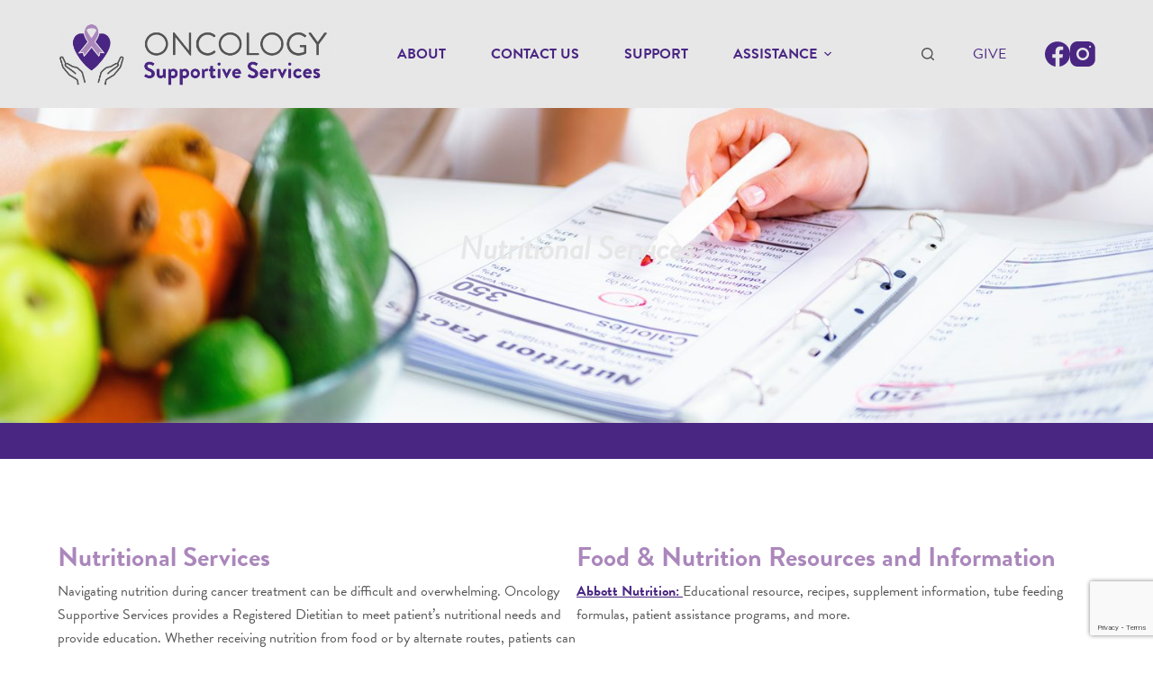

--- FILE ---
content_type: text/html; charset=utf-8
request_url: https://www.google.com/recaptcha/api2/anchor?ar=1&k=6Le2FRoiAAAAAJJ3uMYCMXn2H48NW_x5SfqH5TYS&co=aHR0cHM6Ly9vc3Nud2EuY29tOjQ0Mw..&hl=en&v=PoyoqOPhxBO7pBk68S4YbpHZ&theme=light&size=invisible&badge=bottomright&anchor-ms=20000&execute-ms=30000&cb=u0cvyr1qfdoq
body_size: 48716
content:
<!DOCTYPE HTML><html dir="ltr" lang="en"><head><meta http-equiv="Content-Type" content="text/html; charset=UTF-8">
<meta http-equiv="X-UA-Compatible" content="IE=edge">
<title>reCAPTCHA</title>
<style type="text/css">
/* cyrillic-ext */
@font-face {
  font-family: 'Roboto';
  font-style: normal;
  font-weight: 400;
  font-stretch: 100%;
  src: url(//fonts.gstatic.com/s/roboto/v48/KFO7CnqEu92Fr1ME7kSn66aGLdTylUAMa3GUBHMdazTgWw.woff2) format('woff2');
  unicode-range: U+0460-052F, U+1C80-1C8A, U+20B4, U+2DE0-2DFF, U+A640-A69F, U+FE2E-FE2F;
}
/* cyrillic */
@font-face {
  font-family: 'Roboto';
  font-style: normal;
  font-weight: 400;
  font-stretch: 100%;
  src: url(//fonts.gstatic.com/s/roboto/v48/KFO7CnqEu92Fr1ME7kSn66aGLdTylUAMa3iUBHMdazTgWw.woff2) format('woff2');
  unicode-range: U+0301, U+0400-045F, U+0490-0491, U+04B0-04B1, U+2116;
}
/* greek-ext */
@font-face {
  font-family: 'Roboto';
  font-style: normal;
  font-weight: 400;
  font-stretch: 100%;
  src: url(//fonts.gstatic.com/s/roboto/v48/KFO7CnqEu92Fr1ME7kSn66aGLdTylUAMa3CUBHMdazTgWw.woff2) format('woff2');
  unicode-range: U+1F00-1FFF;
}
/* greek */
@font-face {
  font-family: 'Roboto';
  font-style: normal;
  font-weight: 400;
  font-stretch: 100%;
  src: url(//fonts.gstatic.com/s/roboto/v48/KFO7CnqEu92Fr1ME7kSn66aGLdTylUAMa3-UBHMdazTgWw.woff2) format('woff2');
  unicode-range: U+0370-0377, U+037A-037F, U+0384-038A, U+038C, U+038E-03A1, U+03A3-03FF;
}
/* math */
@font-face {
  font-family: 'Roboto';
  font-style: normal;
  font-weight: 400;
  font-stretch: 100%;
  src: url(//fonts.gstatic.com/s/roboto/v48/KFO7CnqEu92Fr1ME7kSn66aGLdTylUAMawCUBHMdazTgWw.woff2) format('woff2');
  unicode-range: U+0302-0303, U+0305, U+0307-0308, U+0310, U+0312, U+0315, U+031A, U+0326-0327, U+032C, U+032F-0330, U+0332-0333, U+0338, U+033A, U+0346, U+034D, U+0391-03A1, U+03A3-03A9, U+03B1-03C9, U+03D1, U+03D5-03D6, U+03F0-03F1, U+03F4-03F5, U+2016-2017, U+2034-2038, U+203C, U+2040, U+2043, U+2047, U+2050, U+2057, U+205F, U+2070-2071, U+2074-208E, U+2090-209C, U+20D0-20DC, U+20E1, U+20E5-20EF, U+2100-2112, U+2114-2115, U+2117-2121, U+2123-214F, U+2190, U+2192, U+2194-21AE, U+21B0-21E5, U+21F1-21F2, U+21F4-2211, U+2213-2214, U+2216-22FF, U+2308-230B, U+2310, U+2319, U+231C-2321, U+2336-237A, U+237C, U+2395, U+239B-23B7, U+23D0, U+23DC-23E1, U+2474-2475, U+25AF, U+25B3, U+25B7, U+25BD, U+25C1, U+25CA, U+25CC, U+25FB, U+266D-266F, U+27C0-27FF, U+2900-2AFF, U+2B0E-2B11, U+2B30-2B4C, U+2BFE, U+3030, U+FF5B, U+FF5D, U+1D400-1D7FF, U+1EE00-1EEFF;
}
/* symbols */
@font-face {
  font-family: 'Roboto';
  font-style: normal;
  font-weight: 400;
  font-stretch: 100%;
  src: url(//fonts.gstatic.com/s/roboto/v48/KFO7CnqEu92Fr1ME7kSn66aGLdTylUAMaxKUBHMdazTgWw.woff2) format('woff2');
  unicode-range: U+0001-000C, U+000E-001F, U+007F-009F, U+20DD-20E0, U+20E2-20E4, U+2150-218F, U+2190, U+2192, U+2194-2199, U+21AF, U+21E6-21F0, U+21F3, U+2218-2219, U+2299, U+22C4-22C6, U+2300-243F, U+2440-244A, U+2460-24FF, U+25A0-27BF, U+2800-28FF, U+2921-2922, U+2981, U+29BF, U+29EB, U+2B00-2BFF, U+4DC0-4DFF, U+FFF9-FFFB, U+10140-1018E, U+10190-1019C, U+101A0, U+101D0-101FD, U+102E0-102FB, U+10E60-10E7E, U+1D2C0-1D2D3, U+1D2E0-1D37F, U+1F000-1F0FF, U+1F100-1F1AD, U+1F1E6-1F1FF, U+1F30D-1F30F, U+1F315, U+1F31C, U+1F31E, U+1F320-1F32C, U+1F336, U+1F378, U+1F37D, U+1F382, U+1F393-1F39F, U+1F3A7-1F3A8, U+1F3AC-1F3AF, U+1F3C2, U+1F3C4-1F3C6, U+1F3CA-1F3CE, U+1F3D4-1F3E0, U+1F3ED, U+1F3F1-1F3F3, U+1F3F5-1F3F7, U+1F408, U+1F415, U+1F41F, U+1F426, U+1F43F, U+1F441-1F442, U+1F444, U+1F446-1F449, U+1F44C-1F44E, U+1F453, U+1F46A, U+1F47D, U+1F4A3, U+1F4B0, U+1F4B3, U+1F4B9, U+1F4BB, U+1F4BF, U+1F4C8-1F4CB, U+1F4D6, U+1F4DA, U+1F4DF, U+1F4E3-1F4E6, U+1F4EA-1F4ED, U+1F4F7, U+1F4F9-1F4FB, U+1F4FD-1F4FE, U+1F503, U+1F507-1F50B, U+1F50D, U+1F512-1F513, U+1F53E-1F54A, U+1F54F-1F5FA, U+1F610, U+1F650-1F67F, U+1F687, U+1F68D, U+1F691, U+1F694, U+1F698, U+1F6AD, U+1F6B2, U+1F6B9-1F6BA, U+1F6BC, U+1F6C6-1F6CF, U+1F6D3-1F6D7, U+1F6E0-1F6EA, U+1F6F0-1F6F3, U+1F6F7-1F6FC, U+1F700-1F7FF, U+1F800-1F80B, U+1F810-1F847, U+1F850-1F859, U+1F860-1F887, U+1F890-1F8AD, U+1F8B0-1F8BB, U+1F8C0-1F8C1, U+1F900-1F90B, U+1F93B, U+1F946, U+1F984, U+1F996, U+1F9E9, U+1FA00-1FA6F, U+1FA70-1FA7C, U+1FA80-1FA89, U+1FA8F-1FAC6, U+1FACE-1FADC, U+1FADF-1FAE9, U+1FAF0-1FAF8, U+1FB00-1FBFF;
}
/* vietnamese */
@font-face {
  font-family: 'Roboto';
  font-style: normal;
  font-weight: 400;
  font-stretch: 100%;
  src: url(//fonts.gstatic.com/s/roboto/v48/KFO7CnqEu92Fr1ME7kSn66aGLdTylUAMa3OUBHMdazTgWw.woff2) format('woff2');
  unicode-range: U+0102-0103, U+0110-0111, U+0128-0129, U+0168-0169, U+01A0-01A1, U+01AF-01B0, U+0300-0301, U+0303-0304, U+0308-0309, U+0323, U+0329, U+1EA0-1EF9, U+20AB;
}
/* latin-ext */
@font-face {
  font-family: 'Roboto';
  font-style: normal;
  font-weight: 400;
  font-stretch: 100%;
  src: url(//fonts.gstatic.com/s/roboto/v48/KFO7CnqEu92Fr1ME7kSn66aGLdTylUAMa3KUBHMdazTgWw.woff2) format('woff2');
  unicode-range: U+0100-02BA, U+02BD-02C5, U+02C7-02CC, U+02CE-02D7, U+02DD-02FF, U+0304, U+0308, U+0329, U+1D00-1DBF, U+1E00-1E9F, U+1EF2-1EFF, U+2020, U+20A0-20AB, U+20AD-20C0, U+2113, U+2C60-2C7F, U+A720-A7FF;
}
/* latin */
@font-face {
  font-family: 'Roboto';
  font-style: normal;
  font-weight: 400;
  font-stretch: 100%;
  src: url(//fonts.gstatic.com/s/roboto/v48/KFO7CnqEu92Fr1ME7kSn66aGLdTylUAMa3yUBHMdazQ.woff2) format('woff2');
  unicode-range: U+0000-00FF, U+0131, U+0152-0153, U+02BB-02BC, U+02C6, U+02DA, U+02DC, U+0304, U+0308, U+0329, U+2000-206F, U+20AC, U+2122, U+2191, U+2193, U+2212, U+2215, U+FEFF, U+FFFD;
}
/* cyrillic-ext */
@font-face {
  font-family: 'Roboto';
  font-style: normal;
  font-weight: 500;
  font-stretch: 100%;
  src: url(//fonts.gstatic.com/s/roboto/v48/KFO7CnqEu92Fr1ME7kSn66aGLdTylUAMa3GUBHMdazTgWw.woff2) format('woff2');
  unicode-range: U+0460-052F, U+1C80-1C8A, U+20B4, U+2DE0-2DFF, U+A640-A69F, U+FE2E-FE2F;
}
/* cyrillic */
@font-face {
  font-family: 'Roboto';
  font-style: normal;
  font-weight: 500;
  font-stretch: 100%;
  src: url(//fonts.gstatic.com/s/roboto/v48/KFO7CnqEu92Fr1ME7kSn66aGLdTylUAMa3iUBHMdazTgWw.woff2) format('woff2');
  unicode-range: U+0301, U+0400-045F, U+0490-0491, U+04B0-04B1, U+2116;
}
/* greek-ext */
@font-face {
  font-family: 'Roboto';
  font-style: normal;
  font-weight: 500;
  font-stretch: 100%;
  src: url(//fonts.gstatic.com/s/roboto/v48/KFO7CnqEu92Fr1ME7kSn66aGLdTylUAMa3CUBHMdazTgWw.woff2) format('woff2');
  unicode-range: U+1F00-1FFF;
}
/* greek */
@font-face {
  font-family: 'Roboto';
  font-style: normal;
  font-weight: 500;
  font-stretch: 100%;
  src: url(//fonts.gstatic.com/s/roboto/v48/KFO7CnqEu92Fr1ME7kSn66aGLdTylUAMa3-UBHMdazTgWw.woff2) format('woff2');
  unicode-range: U+0370-0377, U+037A-037F, U+0384-038A, U+038C, U+038E-03A1, U+03A3-03FF;
}
/* math */
@font-face {
  font-family: 'Roboto';
  font-style: normal;
  font-weight: 500;
  font-stretch: 100%;
  src: url(//fonts.gstatic.com/s/roboto/v48/KFO7CnqEu92Fr1ME7kSn66aGLdTylUAMawCUBHMdazTgWw.woff2) format('woff2');
  unicode-range: U+0302-0303, U+0305, U+0307-0308, U+0310, U+0312, U+0315, U+031A, U+0326-0327, U+032C, U+032F-0330, U+0332-0333, U+0338, U+033A, U+0346, U+034D, U+0391-03A1, U+03A3-03A9, U+03B1-03C9, U+03D1, U+03D5-03D6, U+03F0-03F1, U+03F4-03F5, U+2016-2017, U+2034-2038, U+203C, U+2040, U+2043, U+2047, U+2050, U+2057, U+205F, U+2070-2071, U+2074-208E, U+2090-209C, U+20D0-20DC, U+20E1, U+20E5-20EF, U+2100-2112, U+2114-2115, U+2117-2121, U+2123-214F, U+2190, U+2192, U+2194-21AE, U+21B0-21E5, U+21F1-21F2, U+21F4-2211, U+2213-2214, U+2216-22FF, U+2308-230B, U+2310, U+2319, U+231C-2321, U+2336-237A, U+237C, U+2395, U+239B-23B7, U+23D0, U+23DC-23E1, U+2474-2475, U+25AF, U+25B3, U+25B7, U+25BD, U+25C1, U+25CA, U+25CC, U+25FB, U+266D-266F, U+27C0-27FF, U+2900-2AFF, U+2B0E-2B11, U+2B30-2B4C, U+2BFE, U+3030, U+FF5B, U+FF5D, U+1D400-1D7FF, U+1EE00-1EEFF;
}
/* symbols */
@font-face {
  font-family: 'Roboto';
  font-style: normal;
  font-weight: 500;
  font-stretch: 100%;
  src: url(//fonts.gstatic.com/s/roboto/v48/KFO7CnqEu92Fr1ME7kSn66aGLdTylUAMaxKUBHMdazTgWw.woff2) format('woff2');
  unicode-range: U+0001-000C, U+000E-001F, U+007F-009F, U+20DD-20E0, U+20E2-20E4, U+2150-218F, U+2190, U+2192, U+2194-2199, U+21AF, U+21E6-21F0, U+21F3, U+2218-2219, U+2299, U+22C4-22C6, U+2300-243F, U+2440-244A, U+2460-24FF, U+25A0-27BF, U+2800-28FF, U+2921-2922, U+2981, U+29BF, U+29EB, U+2B00-2BFF, U+4DC0-4DFF, U+FFF9-FFFB, U+10140-1018E, U+10190-1019C, U+101A0, U+101D0-101FD, U+102E0-102FB, U+10E60-10E7E, U+1D2C0-1D2D3, U+1D2E0-1D37F, U+1F000-1F0FF, U+1F100-1F1AD, U+1F1E6-1F1FF, U+1F30D-1F30F, U+1F315, U+1F31C, U+1F31E, U+1F320-1F32C, U+1F336, U+1F378, U+1F37D, U+1F382, U+1F393-1F39F, U+1F3A7-1F3A8, U+1F3AC-1F3AF, U+1F3C2, U+1F3C4-1F3C6, U+1F3CA-1F3CE, U+1F3D4-1F3E0, U+1F3ED, U+1F3F1-1F3F3, U+1F3F5-1F3F7, U+1F408, U+1F415, U+1F41F, U+1F426, U+1F43F, U+1F441-1F442, U+1F444, U+1F446-1F449, U+1F44C-1F44E, U+1F453, U+1F46A, U+1F47D, U+1F4A3, U+1F4B0, U+1F4B3, U+1F4B9, U+1F4BB, U+1F4BF, U+1F4C8-1F4CB, U+1F4D6, U+1F4DA, U+1F4DF, U+1F4E3-1F4E6, U+1F4EA-1F4ED, U+1F4F7, U+1F4F9-1F4FB, U+1F4FD-1F4FE, U+1F503, U+1F507-1F50B, U+1F50D, U+1F512-1F513, U+1F53E-1F54A, U+1F54F-1F5FA, U+1F610, U+1F650-1F67F, U+1F687, U+1F68D, U+1F691, U+1F694, U+1F698, U+1F6AD, U+1F6B2, U+1F6B9-1F6BA, U+1F6BC, U+1F6C6-1F6CF, U+1F6D3-1F6D7, U+1F6E0-1F6EA, U+1F6F0-1F6F3, U+1F6F7-1F6FC, U+1F700-1F7FF, U+1F800-1F80B, U+1F810-1F847, U+1F850-1F859, U+1F860-1F887, U+1F890-1F8AD, U+1F8B0-1F8BB, U+1F8C0-1F8C1, U+1F900-1F90B, U+1F93B, U+1F946, U+1F984, U+1F996, U+1F9E9, U+1FA00-1FA6F, U+1FA70-1FA7C, U+1FA80-1FA89, U+1FA8F-1FAC6, U+1FACE-1FADC, U+1FADF-1FAE9, U+1FAF0-1FAF8, U+1FB00-1FBFF;
}
/* vietnamese */
@font-face {
  font-family: 'Roboto';
  font-style: normal;
  font-weight: 500;
  font-stretch: 100%;
  src: url(//fonts.gstatic.com/s/roboto/v48/KFO7CnqEu92Fr1ME7kSn66aGLdTylUAMa3OUBHMdazTgWw.woff2) format('woff2');
  unicode-range: U+0102-0103, U+0110-0111, U+0128-0129, U+0168-0169, U+01A0-01A1, U+01AF-01B0, U+0300-0301, U+0303-0304, U+0308-0309, U+0323, U+0329, U+1EA0-1EF9, U+20AB;
}
/* latin-ext */
@font-face {
  font-family: 'Roboto';
  font-style: normal;
  font-weight: 500;
  font-stretch: 100%;
  src: url(//fonts.gstatic.com/s/roboto/v48/KFO7CnqEu92Fr1ME7kSn66aGLdTylUAMa3KUBHMdazTgWw.woff2) format('woff2');
  unicode-range: U+0100-02BA, U+02BD-02C5, U+02C7-02CC, U+02CE-02D7, U+02DD-02FF, U+0304, U+0308, U+0329, U+1D00-1DBF, U+1E00-1E9F, U+1EF2-1EFF, U+2020, U+20A0-20AB, U+20AD-20C0, U+2113, U+2C60-2C7F, U+A720-A7FF;
}
/* latin */
@font-face {
  font-family: 'Roboto';
  font-style: normal;
  font-weight: 500;
  font-stretch: 100%;
  src: url(//fonts.gstatic.com/s/roboto/v48/KFO7CnqEu92Fr1ME7kSn66aGLdTylUAMa3yUBHMdazQ.woff2) format('woff2');
  unicode-range: U+0000-00FF, U+0131, U+0152-0153, U+02BB-02BC, U+02C6, U+02DA, U+02DC, U+0304, U+0308, U+0329, U+2000-206F, U+20AC, U+2122, U+2191, U+2193, U+2212, U+2215, U+FEFF, U+FFFD;
}
/* cyrillic-ext */
@font-face {
  font-family: 'Roboto';
  font-style: normal;
  font-weight: 900;
  font-stretch: 100%;
  src: url(//fonts.gstatic.com/s/roboto/v48/KFO7CnqEu92Fr1ME7kSn66aGLdTylUAMa3GUBHMdazTgWw.woff2) format('woff2');
  unicode-range: U+0460-052F, U+1C80-1C8A, U+20B4, U+2DE0-2DFF, U+A640-A69F, U+FE2E-FE2F;
}
/* cyrillic */
@font-face {
  font-family: 'Roboto';
  font-style: normal;
  font-weight: 900;
  font-stretch: 100%;
  src: url(//fonts.gstatic.com/s/roboto/v48/KFO7CnqEu92Fr1ME7kSn66aGLdTylUAMa3iUBHMdazTgWw.woff2) format('woff2');
  unicode-range: U+0301, U+0400-045F, U+0490-0491, U+04B0-04B1, U+2116;
}
/* greek-ext */
@font-face {
  font-family: 'Roboto';
  font-style: normal;
  font-weight: 900;
  font-stretch: 100%;
  src: url(//fonts.gstatic.com/s/roboto/v48/KFO7CnqEu92Fr1ME7kSn66aGLdTylUAMa3CUBHMdazTgWw.woff2) format('woff2');
  unicode-range: U+1F00-1FFF;
}
/* greek */
@font-face {
  font-family: 'Roboto';
  font-style: normal;
  font-weight: 900;
  font-stretch: 100%;
  src: url(//fonts.gstatic.com/s/roboto/v48/KFO7CnqEu92Fr1ME7kSn66aGLdTylUAMa3-UBHMdazTgWw.woff2) format('woff2');
  unicode-range: U+0370-0377, U+037A-037F, U+0384-038A, U+038C, U+038E-03A1, U+03A3-03FF;
}
/* math */
@font-face {
  font-family: 'Roboto';
  font-style: normal;
  font-weight: 900;
  font-stretch: 100%;
  src: url(//fonts.gstatic.com/s/roboto/v48/KFO7CnqEu92Fr1ME7kSn66aGLdTylUAMawCUBHMdazTgWw.woff2) format('woff2');
  unicode-range: U+0302-0303, U+0305, U+0307-0308, U+0310, U+0312, U+0315, U+031A, U+0326-0327, U+032C, U+032F-0330, U+0332-0333, U+0338, U+033A, U+0346, U+034D, U+0391-03A1, U+03A3-03A9, U+03B1-03C9, U+03D1, U+03D5-03D6, U+03F0-03F1, U+03F4-03F5, U+2016-2017, U+2034-2038, U+203C, U+2040, U+2043, U+2047, U+2050, U+2057, U+205F, U+2070-2071, U+2074-208E, U+2090-209C, U+20D0-20DC, U+20E1, U+20E5-20EF, U+2100-2112, U+2114-2115, U+2117-2121, U+2123-214F, U+2190, U+2192, U+2194-21AE, U+21B0-21E5, U+21F1-21F2, U+21F4-2211, U+2213-2214, U+2216-22FF, U+2308-230B, U+2310, U+2319, U+231C-2321, U+2336-237A, U+237C, U+2395, U+239B-23B7, U+23D0, U+23DC-23E1, U+2474-2475, U+25AF, U+25B3, U+25B7, U+25BD, U+25C1, U+25CA, U+25CC, U+25FB, U+266D-266F, U+27C0-27FF, U+2900-2AFF, U+2B0E-2B11, U+2B30-2B4C, U+2BFE, U+3030, U+FF5B, U+FF5D, U+1D400-1D7FF, U+1EE00-1EEFF;
}
/* symbols */
@font-face {
  font-family: 'Roboto';
  font-style: normal;
  font-weight: 900;
  font-stretch: 100%;
  src: url(//fonts.gstatic.com/s/roboto/v48/KFO7CnqEu92Fr1ME7kSn66aGLdTylUAMaxKUBHMdazTgWw.woff2) format('woff2');
  unicode-range: U+0001-000C, U+000E-001F, U+007F-009F, U+20DD-20E0, U+20E2-20E4, U+2150-218F, U+2190, U+2192, U+2194-2199, U+21AF, U+21E6-21F0, U+21F3, U+2218-2219, U+2299, U+22C4-22C6, U+2300-243F, U+2440-244A, U+2460-24FF, U+25A0-27BF, U+2800-28FF, U+2921-2922, U+2981, U+29BF, U+29EB, U+2B00-2BFF, U+4DC0-4DFF, U+FFF9-FFFB, U+10140-1018E, U+10190-1019C, U+101A0, U+101D0-101FD, U+102E0-102FB, U+10E60-10E7E, U+1D2C0-1D2D3, U+1D2E0-1D37F, U+1F000-1F0FF, U+1F100-1F1AD, U+1F1E6-1F1FF, U+1F30D-1F30F, U+1F315, U+1F31C, U+1F31E, U+1F320-1F32C, U+1F336, U+1F378, U+1F37D, U+1F382, U+1F393-1F39F, U+1F3A7-1F3A8, U+1F3AC-1F3AF, U+1F3C2, U+1F3C4-1F3C6, U+1F3CA-1F3CE, U+1F3D4-1F3E0, U+1F3ED, U+1F3F1-1F3F3, U+1F3F5-1F3F7, U+1F408, U+1F415, U+1F41F, U+1F426, U+1F43F, U+1F441-1F442, U+1F444, U+1F446-1F449, U+1F44C-1F44E, U+1F453, U+1F46A, U+1F47D, U+1F4A3, U+1F4B0, U+1F4B3, U+1F4B9, U+1F4BB, U+1F4BF, U+1F4C8-1F4CB, U+1F4D6, U+1F4DA, U+1F4DF, U+1F4E3-1F4E6, U+1F4EA-1F4ED, U+1F4F7, U+1F4F9-1F4FB, U+1F4FD-1F4FE, U+1F503, U+1F507-1F50B, U+1F50D, U+1F512-1F513, U+1F53E-1F54A, U+1F54F-1F5FA, U+1F610, U+1F650-1F67F, U+1F687, U+1F68D, U+1F691, U+1F694, U+1F698, U+1F6AD, U+1F6B2, U+1F6B9-1F6BA, U+1F6BC, U+1F6C6-1F6CF, U+1F6D3-1F6D7, U+1F6E0-1F6EA, U+1F6F0-1F6F3, U+1F6F7-1F6FC, U+1F700-1F7FF, U+1F800-1F80B, U+1F810-1F847, U+1F850-1F859, U+1F860-1F887, U+1F890-1F8AD, U+1F8B0-1F8BB, U+1F8C0-1F8C1, U+1F900-1F90B, U+1F93B, U+1F946, U+1F984, U+1F996, U+1F9E9, U+1FA00-1FA6F, U+1FA70-1FA7C, U+1FA80-1FA89, U+1FA8F-1FAC6, U+1FACE-1FADC, U+1FADF-1FAE9, U+1FAF0-1FAF8, U+1FB00-1FBFF;
}
/* vietnamese */
@font-face {
  font-family: 'Roboto';
  font-style: normal;
  font-weight: 900;
  font-stretch: 100%;
  src: url(//fonts.gstatic.com/s/roboto/v48/KFO7CnqEu92Fr1ME7kSn66aGLdTylUAMa3OUBHMdazTgWw.woff2) format('woff2');
  unicode-range: U+0102-0103, U+0110-0111, U+0128-0129, U+0168-0169, U+01A0-01A1, U+01AF-01B0, U+0300-0301, U+0303-0304, U+0308-0309, U+0323, U+0329, U+1EA0-1EF9, U+20AB;
}
/* latin-ext */
@font-face {
  font-family: 'Roboto';
  font-style: normal;
  font-weight: 900;
  font-stretch: 100%;
  src: url(//fonts.gstatic.com/s/roboto/v48/KFO7CnqEu92Fr1ME7kSn66aGLdTylUAMa3KUBHMdazTgWw.woff2) format('woff2');
  unicode-range: U+0100-02BA, U+02BD-02C5, U+02C7-02CC, U+02CE-02D7, U+02DD-02FF, U+0304, U+0308, U+0329, U+1D00-1DBF, U+1E00-1E9F, U+1EF2-1EFF, U+2020, U+20A0-20AB, U+20AD-20C0, U+2113, U+2C60-2C7F, U+A720-A7FF;
}
/* latin */
@font-face {
  font-family: 'Roboto';
  font-style: normal;
  font-weight: 900;
  font-stretch: 100%;
  src: url(//fonts.gstatic.com/s/roboto/v48/KFO7CnqEu92Fr1ME7kSn66aGLdTylUAMa3yUBHMdazQ.woff2) format('woff2');
  unicode-range: U+0000-00FF, U+0131, U+0152-0153, U+02BB-02BC, U+02C6, U+02DA, U+02DC, U+0304, U+0308, U+0329, U+2000-206F, U+20AC, U+2122, U+2191, U+2193, U+2212, U+2215, U+FEFF, U+FFFD;
}

</style>
<link rel="stylesheet" type="text/css" href="https://www.gstatic.com/recaptcha/releases/PoyoqOPhxBO7pBk68S4YbpHZ/styles__ltr.css">
<script nonce="Lqs3hvBpEu7u2B0UAekMsQ" type="text/javascript">window['__recaptcha_api'] = 'https://www.google.com/recaptcha/api2/';</script>
<script type="text/javascript" src="https://www.gstatic.com/recaptcha/releases/PoyoqOPhxBO7pBk68S4YbpHZ/recaptcha__en.js" nonce="Lqs3hvBpEu7u2B0UAekMsQ">
      
    </script></head>
<body><div id="rc-anchor-alert" class="rc-anchor-alert"></div>
<input type="hidden" id="recaptcha-token" value="[base64]">
<script type="text/javascript" nonce="Lqs3hvBpEu7u2B0UAekMsQ">
      recaptcha.anchor.Main.init("[\x22ainput\x22,[\x22bgdata\x22,\x22\x22,\[base64]/[base64]/[base64]/KE4oMTI0LHYsdi5HKSxMWihsLHYpKTpOKDEyNCx2LGwpLFYpLHYpLFQpKSxGKDE3MSx2KX0scjc9ZnVuY3Rpb24obCl7cmV0dXJuIGx9LEM9ZnVuY3Rpb24obCxWLHYpe04odixsLFYpLFZbYWtdPTI3OTZ9LG49ZnVuY3Rpb24obCxWKXtWLlg9KChWLlg/[base64]/[base64]/[base64]/[base64]/[base64]/[base64]/[base64]/[base64]/[base64]/[base64]/[base64]\\u003d\x22,\[base64]\\u003d\\u003d\x22,\[base64]/w6HDk3EHe0fDmsOCVxbDjsOOwpAYw55bYMO1dz1ZbsO4DUdzw5d4wqQiw5/DocO0wpIlNztWwpdUK8OGwpDCtn1uWDBQw6QqGWrCuMKywr9awqQ/wo/Do8K+w50xwopNwpLDuMKew7HCkkvDo8Krej91Dnl/wpZQwrB4Q8ODw5/[base64]/Cmn3Cr8OmTcKewrFKdivDo8OIw61xw5EUw4XCtsOLQ8K/[base64]/MmQQGcO4EcKhHj7DpjfCmhYCw6jCnHB0w4vDiQ5Jw6HDlBoYVQY5PXzCksKUAxFpfsKpfhQOwrZGMSIZRk1xKUEmw6fDq8KnwprDpU/DvxpjwpoRw4jCq33Cr8Obw6o9KDAcBMOTw5vDjGVBw4PCu8KlYk/DisOIJcKWwqcEwrHDvGo5ZysmHnnCiUxEJsONwoMew6howoxMwpDCrMOLw6JMSF0fJcK+w4JES8KaccO5DgbDtmY8w43ClXnDrsKrWl/Dv8O5wo7CjEohwprCpcKdT8OywpDDuFAIDCHCoMKFw5jCvcKqNgtteRoVbcK3wrjCn8K2w6LCk23DljXDisK5w63DpVhVUcKsa8OHVE9fcsO7wrgywrsVUnnDn8O6VjJyOsKmwrDClDJ/w7lRIGEzTWTCrGzCq8Klw5bDp8OTNBfDgsKWw6bDmsK6PylaIWTCpcOVYWbCrBsfwoZnw7JRNU3DpsOOw7tqB2NaFsK5w5B/HsKuw4pTHDFQKxfDtmYCWsOtwoFPwq3DsFLCjsOmwrU8ZMK3Z1VZCWAOwo3DmMOfYMKgw4HDujF/Wm3CtzUMwppKwrXChFd2ZiA8wqrCgh0wTWc1FcO1NsOCw5R/[base64]/DqmrCrsKHFUnCp8KqAMOfTDFaEsOKDMOOEEjDswdYwp4twqciXcOUw6HCpcK/[base64]/[base64]/wqfDnnw0N8KUCsK5wqcqw55hL8KBN2vDohY9VMOiw7JQwrkzTFlmwrUvQ3jChAnDscKFw7VDNsKnXHrDicOHw6XChijClcOdw4nCocOcZcOxD1jCgsKZw5TCuhkZV23Dl37DphbDmcKAWnBbdcKNNMO/JlANJgkGw59pXiPCvER/I31rHMO8dg3CrMOqwqLDqxEfI8OzRwjCsjLDpsKdGzBBwqJjH2/ClVEXw43Dvj3DocK3QQTChMONw6A8NsOMKcOXSlfCpDEkwoXDgjTCg8Kxw5/Dn8KOAmtZwoFNw7o9A8KMLcOXwq/Cmklow5HDkGBlw7DDl2DCpnEewrwsTcOqYcKbwokVKB3DtjECLsKcJlPCg8KVw6lIwp5Ew5ANwoTDj8Kfw6jCnkfDuWpuA8OCYlJUeWrDnXhZwo7CuBPClcOiNDUHw68TC0Fmw5/CrMO0AhHCjw8NT8OqDMK3KcKpLMOewq1rwp3CgCcVekvDj3zDqlvCo2FvDMKjwoJGC8OyIF8RwpDDqcKiHFVTU8ODDcKrwrfCggbCoSkpG11zwqTCmEzDszXDqFhMLz1jw4DCvU/Dj8Oaw70vw5ZeXHl2w6sNEGRSK8OOw48Jw64fw6lTwpvDnsKVw7DDhCHDsD/DksKodk1TXHLDnMO4wrDCsFLDkz5OZATDusOZbMOWw6RDQMKgw7/Cs8KYdcOvI8O7w7QXwp9Ew6kcw7DCjxDCkAkMEcKDwoBzwq0cdwlFwo9/wqDDqsKBw6XDkWN1ZMKMw6vCnENuwqzDncOZW8KITFHDowHDlyvCj8K1fFLDvMODecORw5gaSSQKRjfDpMOtWjjDsn8YeGh8C37DsnTDtcOxQcO1DMOWCErDmiXCnTLDiVtawoZzR8OQZsOewrLClxZKSXjCksKXNSwEw7twwqEtw5g/XHEhwrIibmPCvCrDsUBUwofCscKywrZCw5nDgsOAY1IScMKRasOcwoJtQcOOw7F0IE8yw4zCrww2G8O6S8KCZcO6w4U8IMK3w4jDt3gUQCdTa8K/XsOKw7QWaxTDr0pwdMO4wpPDiADDpSZYw5jDjgrCicKxw5DDqCgSdX5tNMOWw78dCMKMwpHDu8K7w4TDsR0lwohOflI0OcKQw5LCnV0YUcKdw6fCpnBlOWDCtTw2RcO6KcKMZBrDnsOob8OjwokYw4rCiW/[base64]/[base64]/DscKxw7LDksOOw7YdwqotKTzCuE0tSsOVw4/ComHDhsKacMO8bsORw6p5w6PCgCTDk0sHb8KpRMOgGkhsBMKxfsOiwq88NcOdQGfDj8Kaw5bDg8KRcm/DgUwKasK3KlzDs8KTw4oCw5Z8Ly8/a8KRCcKXw4fCicOhw6jCjcO6w7/[base64]/wqAVw7TClcOJwo9PRcKGw4PDhsK+wqfCgExTw4HCnMKkc8OPYMKCw4rDp8KHfsKzcTAkTRTDrTksw6w9wp7DjXjDjg7Cn8OSw7TDowXDr8O/XifDgg5IwrI8aMOKKHbCu0XDrmkUH8OmABDClj1Ww5bChRkcw7PCiy/DmQgwwqBdLUY3wrNHw7t+THPDtWNWIMOFw6EgwpnDnsKEGcOXSMKWw53DtMOCU25yw7/DisKqw5cww6fCrWDDnsO1w5ZYw41rw5HDscKLw445TDrCkCg6wqU+w7HDsMKGw6MVOURNwqZuw5TDgSXCs8OEw5I7wqJowrY9acO2wp/Cq01KwqsENH8xwpbDu0rCiSV5w4cjw7fDmwHCpjPCgMOwwq5aMcOVw6vCtxEyMcOdw7wUw4loUcKhSsKsw6RKSTwbwr81wp8GaC1/w5MEw7FVwqt3w7ssCwUoHDNiw703CB1GFcO8VEnDhUNLJUVbw5RbUsKVbXHDhm7Dgmd+WVPDoMK7w7NofnfDinfDlVTCkcOFNcK8DcOWwoxTLMKiT8Kcw5EKwqTDqyhwwrQDBMORwr/Dv8OHY8OWdcO1eDLCrMKOS8OEw6JNw7h2MUI1V8K0w5DCrHbDtj/[base64]/[base64]/[base64]/[base64]/CusO2fcK6wps5NcO5wol6QUjCmMOewprCjgvChsK6GsKcw4/Dh2TDn8Krw6Yfwr/DlDNeZg4tWcOOwrEHwqLCl8KlesOhwqvCoMKbwpvCvMOUDQo+P8K0KsKYbgoqEU/DqAtYwp0/e3/DscKBEcOOe8KEwoEGwpzCoBhww4LCkcKQRsOlJiLDkcK/w7teSQjDlsKCSnVfwowmd8OPw5UWw6LCql7CgSXChDnDvMK1D8KTwr/Csy7ClMKuw6/ClG4iasKBHMO6wp3Cgm7Dt8K5OsKEw5rCkcKzJHB3wqnCoXnDnBfDkGpHe8OVTm1VHcKWw5zCucKEZ1nDoizCjS/Dr8Kcw6hswrEeTMOawqXDssOIw6I+w55qBsOoCUh9w7UcRFzDpcOwaMO4w4XCskQUTQrDmlbDpMKcw6TCrsOrwpbDkSwGw7zDh1vCscOGw5s+woDClyFkVcOcEsKTw4HCgMO/NwDClGcKw5HDoMKVw7Row5LDiCrDh8KmZXQ5cyRZbi4/[base64]/[base64]/wpHCosO3OEjDpwzCucK1DwvCpUzDj8KZw5dCS8KvFmhkwoHDikLCiiHCp8KeBMOdwq3CqmI9RGLDhSvCgSnDkyQsJGvCncK2woAQw7nDpcKVeh3CkWReEkTDosKKwoDDhkbDpcOHMTXDlMOqKHlPw5duw5zDuMK0QXTCrcOlGy0HQ8KKJgPDkjXDiMOwD0/[base64]/ZnDCqcOvGADDsV1JSzkSYB8Qwr1sWwrDixLDscKMDitrKMKWPcKOwrB2VQbDkl/ClWcZw4EEYl3DmcOdwrvDihLDncOEIsOzw6w4SyRWMDPDkz1bw6fDmcOXAWXDiMKlMil/PcOdw6TDi8Ksw6nCji3Cr8OGGU/CrcKKw7k7wpfCqzjCh8OLDcOiw487JWdGwovCnR1lbRrDqxk1U0EPw6MHw63DkMOew6o6GRsmcxl/[base64]/CrifCi8KRTxfDlMKMw77DpsKgw5cmwp/Dm8OfF3JMw7LCs27Dh1jCukIjcRYlSSsIwqzCs8OrwoYowrfCpsK5NgTCv8KraUjCrm7DlmnDjgVdw60ow4LCixpjw6jChjJrBX/CjC8YRUbDqjVww7nDpsOZS8ONwo7CqsK1L8K0FMKOw6Ymw6BmwrHCpwPCrQlOw5HCgVRDwqrCsnXDiMOKbsKgVzNvRsO9DH1bwpjCmsOzwr5FT8KqAjHCtx/DkhDCnsK1SBNaU8Kgw77CiDrDo8OnwonDiTxFD2nDk8O/wqnDhMKrw4fCpRFZwpLDjMOxwrZ9w7Aqw4ASEFItw4LDv8KOBSDCjcOAWj/[base64]/CpWAJOsO1w6Iwdl/Ck8OfRcKQJsKpbcK6E8ORw6vDqkLCjEnDl0FtF8KqScObEcOFw4toAxR3w6hxOSNAY8O7fyw5NsKLWkEHwqvCmjIFOR90G8OUwqA2RVTCm8OtKMO6wrjDuRIKWcOUw5c4LsOTEzBvwrBNRA/[base64]/Cp8Kzwplvw5BIKzDDgBtJw5Vhw7FDHgfChQg8AcOoRjlodz3Ds8OWwrDChHDDrMO1wqNbH8KJE8KswpU3w4rDisKCdMOXw6Qcw5UXw5VHa1fDoSJmwqENw5FuwqrDusOgcsOpwpHDlBcCw68nSsOKTE/CuAhIw787A0RsworCqWBUeMKFZ8OIW8KDEMKPTGLCmA/DnsOiRMKEAi3Cj2nCisKRFcKiw7FYUcOfW8KbwoLDp8O4woxPOMOXwq/DmXrDgMK/wqnDi8K1ZEosKC/DlFbDkTsOD8KCOQzDpMK3w6oQK1kmwpHCpMKjdxDCqVlWw6vCiQtdd8K3RcOdw41OwoMNQBMSwrTCoyvCncK2DWhOUAoDBF/ClcK6U2fDim7Cn2cfGcKtworCi8O1WkVSw60Jwp/[base64]/CkMKMIMKOLcOFf37Do1vCu8KJw5/CoQEXw4wAwojDr8OwwqMlwqnCssKoBsO2W8KnYsOYCm/CggB9wo7CrjlLX3fCoMOoUjx4NsO3c8KJw4U0HkXDqcKMDcOhXg/DlWPCpcKbw7PCukZDw6R/wrVcwobDvT3CisOCBBgew7Eqwr7DkMOFwpvCqcOOw617wqbDisOaw4XClMKDwp3DnTXCmFV1IzcdwqrDq8OLw65BTVQKAAPDjDk/KMKxw506woDDnMKcw5rDisO/w6ctw6QrFsOxwo8cwpRnAcOXw4/DmV/CncKBw5/DlsOGOMKzXsOpwo9JHMOBcMOzcULDksK0wq/Dp2vDr8K2wrRKwrnChcKUw5vCulppw7DDm8OpPsOwfsOdH8OFJcOSw6d6wpnCpMOmwpzCgcOmw7HCnsOJNsO9wpc7w4YqRcKgw68BwqrDsCg5XEpQw7ZywqRSMFp/U8ODw4XCvsOnw7jDmjXDhRpnGcOyU8KFbcOzw7PChsOudhnDok5bEB3DhsOGbMObGmYAVsOxIlbDksOWAsKzwqHCisOOCcKbw4rDjSDDgjTCmGnCpsO1w6fDicKwMUMMHFNiSBfChsOuwqbCr8KWwoTDv8OWBMKVDjEoLU4vwqoLUsOpCR/DgsKxwoYLw4HCtng9wpXCtcKtwrHCpDzCgMK6w4LCssOAwrRGwpd7C8KPwo3DpcOmFsOJDcOew6XCkcOBPF/ChjPDpUfCu8KUw55zG0JlAMOpwqoyL8Kbw67ChsOGZDTDgsOUSsOHwr/Ct8KHSsKWHTIefwrCjcK4f8KITXp7w6vCmDk1NsOYFitsw4jDnsKJFSLCssKVwo82IsOMacK0wrhvw7dJW8Ouw78DGgJOQTlSXwLDkcKyCsOfOn/[base64]/[base64]/CuMOPw5NWScOwTsOZdsOIw5siw43CoMO8wr/[base64]/DnW7DqBoHERHDl0UJUD/DlsOHIcOaw7QUw7Y7w5EGaHdxN2XCk8Kyw5PCuH8Zw7nDsSfChjnCosKSw50YdHcMesK5w73Ds8K3HsOCw7xGwpUiw6QEQcKowpN/[base64]/w7PDk8KPw58tZxUfwqNEwo/[base64]/[base64]/DiMOecw7CkXrCpUDChMK4wrfCvcOtVD3CisKqJjMbwpkAHjRTw5UfUSHCow/DqiUJOMKLe8Kxw7bCgnXDq8O1wo7Cl2LDiCzDtH7Ck8Oqw7Riwr1FXlgdf8KTwq/Cn3bCksKJwrbDtGRINRZWTwbDrnV6w6DDsQJmwpVHE3rCo8Orw63Dk8OvFSbCpQzCksK7A8OyJm4Owo/DgMOrwqjCnFoxBcOFCMOfwqrCm2/ChgrDqmnCnTvClDddM8K6KEJjOg0Awo9CYMOJw4QnV8KCST4QT0bDrizCi8K6ISfCs1QeJcOpKG/DtMOIMGjDtMOcVMOCKFs/w6nDoMOlJTHCu8OvQELDjlw4wp5JwoZcwpoBwpsmwpAhfXjDllvDncOnJw8XOBTCmsK3wqw1NX3CsMOobA/[base64]/Di8OKw4cSw4A8w5fDsUFwEsKBA8KoQU/CnkwzwpbDsMO4wrM7wpl/a8OPw5dIw4Ukw4UVVMOtw7LDpsKkDcOsC33Cqg9qwqnDnxTDhMK7w5I9L8Ksw6HChwsfDHjDrBI3C0vCnn40w4XDjsO5w5w1Ez0cI8KZwrDDrcORM8KDw5wEwrwbXMOywrsCScK2E2wGDXJZwq/ClMOTwqPClsOEKVgJwqM9dsK1fgjCl0PCuMKVwrYgF3Acwrs9w7dQG8ORbsOQw655JVB1eWjCqMO6EsKTJcK0N8Knw5g+wphWw5rCjMKswqtOH1DDisKyw6cXPnfCu8O5w6rCm8OTw5Nnwp1rclTDuSXCsD/Ch8Ozw5fCn0speMK5w4jDj3BmIRXDhTwnwoljDcKjXGkMNXLDqTVbw69gw4zCty7DhQIOwqR3c0zCjF/Dk8OKw6t1NiLDqsOGw7bDucOpw6ZmacOeZmzDs8KPP11+w6U0DkRwScKdKcKKXzrCiSxgBWvCqC0Xw5QNZHTDusOEKcO2wqjDmGnCiMOdw6jCv8K/Zwg0wrrDg8KpwqR6wrdPBcKIJsOybMOlw5ZrwqvDpz3CrsOPBzLClUnCqsKPSEDDncOLZ8O8w4/CrcOQwohzwoRwfS3CpcO9JX4WwpbCrlfCu1LDjggpLXUMw6nDnk5hJVzDhxXDvcOcbW5lw7RVTgI2fMOYAMOEAATCnCDClsKrw44xwqAHcUIpwrs0w6rCgl7CgHlAQMOoN1liwr1gMMOabcOjw6bCpmh6wrJWw6XCmknCnHfDhcOiMULDkSfCqyl7w4MqQS/Dj8OMwpsCM8KWw7vCi2rCpVbCsxx3VcOyVsOjf8OnASIxJ01KwpsAw4PDrkgDGsOLwr3DiMKkwpoMesOEMsKvw4AXw4wgLMK2wrnChybCvT/Cp8O0UgnCusK1HsOgwp/[base64]/Ck1nClWDCosK6w78HY8OAUGMTw5A3AcOJLgkEw4PCnsKlw6nChsK3w5ICTcO7wpHDkR7DqcO/[base64]/ChmfDqU0ZTcKHwr0ZwpvDvjRUwrV2QcK6wqHDvcKoNnnDgG9ww4rCkV91w61LemLCvT/Co8KhwoTChkbCqG3DkklmKcKnwpDCpMOAw67CnAx7w6vDuMO8Ly/Cv8KjwrXCt8OaXEkuw5fCslEXewdWw5rDp8O+w5XCgX5AcSvDsSjClsKuWsKwN0ZTw5XDq8KDVcKYwr93w5RAwq7CqnLCkzw/LybCg8KbQcKaw7YIw7nDk3jDg2kfw6bCmF7Cm8KJe3YyRQRMUnbDk1NXwpzDq1PDlcOOw7TDhhfDu8K8RsKbwo7CocOlK8OVDRvDlDMwWcKyQ2TDj8OrQ8OSVcKcwpzCp8K5wq5TwrjCjGfDhStNJCxhRUrDkhrDn8O/[base64]/wqXDjsK4eFlHw68zwotvTcOSFyHCtx7DlsKBWAkSTmfDpMKCVDjCmnQbw4MHw6Q+Jg8CD2XCpsKHdXrCs8K9RsK1bcOLwp5QecOdC1gGw6rDjn7DliAtw74UaTtJw6hewqvDoVLDpy4IFRsxw5HDjcK1w4MZwoMQN8KswpEbwrLCqsK1w4XDkCjCgcOfw4bCgRE/Dj3DrsOXwr1TL8Ouw75/w4XChwZmw7FdbV9MNsOlwpEIwpfCk8KuwolTfcK8esONe8OyYXlBw6Mhw7nCvsO5w6/CsWDCrG1mRlxrw4/CrRVKwrx7VcOYwp00dcKLBBl4O3sJD8Ojwr3CsHgbP8KJwqdVf8O6WMK0wo/DmyoMw5LCq8KSwo1Iw70zQ8OvwrDDgwzDh8K9wpLDi8OcesKXUnjDmz3DnWHDtcKuw4LCpcOBw4sVwqM0w77CqBPCosOIw7XCnX7DgcO/I2piw4RIw5RRCsKxwp45IcKxw5DDiXfDlGnDnWs/w5Vww43DkC7Du8OSacKQwozDiMKQwrAzHiLDoDZBwp9ywplzwoRKw4AsIcKtPkbDr8OOw7/Dr8O4cl0UwokIRB1gw6fDmGHCtH49YsOvKlrCuWzDp8Ktw43DhyoVwpPCqsKZwqF3eMKjw7rCnTfDoGzDkRYIwqnDtmvDvHAPJsOTE8K3wrbDvBjDnSTDrcOfwqIpwqd2GMOkw7omw7A+ZMK5wo42IsOASGZDFcOUEcOFbF1jwp8nw6LDvsOJwrR/wr/CgTXDr11LbwjCkjjDn8K+w5h6wq7DugPCgm8XwpzCvcK4w47CuTodwpbCuiLCksKgHsO2w7fDg8OGwqLDh1YEwrtZwonCoMOSMMKuwovChW4aCghtaMK3w71CXC8PwoVYWcKKw6/[base64]/wp8VwqZWwrhUw6Qqw4Nmw5Z8cnlRw5EOPUcsTD/DsmwVw5vDt8K3wr/[base64]/DrcO9wo55FMKdJHVuWHtUQDnCjBzCgQXCvQXDjjoGXcKdHsKcw7fCjQ3DpCXDj8KaSxjCjMKJOcOawpjDqsKjU8OrPcKnw4c9FVkywo3DsnrCtcKdw5jCnjLCtFbDqS5Lw4HCtMKow5E5I8OTwrTDtynCmcOyLBjCqcOIwrZ6BzVPEcOzJUl/woZTPcOtw5PCgMOFKcOYw53DjsK6w6vCvihlw5c0woQ7wprCr8K+ZDXDh1jCg8O0fgdLwppvwpZ9NMKNUBglwpDDvsOpw7IMA1Y6ZcKEQcKiZMKpQCM4w55BwqZCNsO3J8O/PcOCIsOlw4RNwoHCjsK5wqHDtkY+EcKMw4cgw67DksKfwrE3w7xTKFY7RcO9w79Mw4JbWXHDtFvDn8K2MijDj8KVwqnDtyLCmR5McGowDkvDmWnCscKHJjN5wr/[base64]/CtcKjw74/wpAsHyQkw6fDrcKVFcKdVBrCmMOdwpLCocKOw6fDoMKUwonCpizDscKywoM/[base64]/DrHcGLx9Jw6FIO0REwpB9AsO1bcKrwofDq2nDqcK8wqDCgMKkwpolWBXChH4ywqcgNcOywpXCmFMgNlzCn8OlYMOqLldzwoTClnnCm2V4w7pcw57Ck8OjcxRWeltpc8KERcO5KcOCwp/Cu8Ohw4krw6oDDhfCjMOseRhDwr3DosKUZjAlWcKYA3zChVYqwrRAFMOuw7UrwplWO2ZBCh4aw4QYL8KPw5TDrjwNXADChsK4bFfCtsOOwohUZkgrBg3CkWTCrsKHwp3DmsKEFcOsw6MGw7zCsMKeIsOIdsOvA0New7d7BMO8wp1lw6/CiVPCnMKlN8KGwqTCnTrDjGPCvcOdPHtPw6Mqcj/Dqw3DsjbCnMKbAgJswpvDnG3CssOkw7fDgsOJdyYMRsOIwpjCnS7DjcK3M3t+w5wYwo/DtVrDsxpDIsOkw6nChMOKEmLCjsKybDbDscONYyrCgMO0Q0rCh21pKsO3YcKYwpnCnMKYw4fCsnHDscOawphZU8KmwqtKwojDiXPCrQzDncKINyPClj/[base64]/DuAcIfcKGw6vDqcK6bcO2w4B9w5MYwoLDjTJHw4gQBRd3XiNSbMO9AsOfwr1PwprDqMKxwq5tJMKIwptsD8ObwpMtEAADwodhw7HDvsKlLcOFwpPCucO5w6TCsMOueFsiNiDCjz1XM8OPwrzDgzTDkD/[base64]/w5hmw4Ujw7FKdyHCs2UEC8OFw4zChsO0TcKveRHDuloTw7kZwpTCsMKrQERHw6LDk8K8JWTDpsKHw7TCoHHDisKOwrxWOcKPw416fDjDssKuwpfDjWHCtCzDiMOOOUrCjcO4f2nDpMKhw6k8wobCqAdzwpLCkUTDkB/DmsOaw7zDrmAIw6LDuMOawoPDgXHCsMKNw47Dn8KTUcK4PwE7McOaAmIBLHoHw75nw6TDkD3Cn3DDusOKECLDiQXCk8OiIsKkwo/DvMOdwrQTwq3DgGnCtn4XRHhbw5XDiRvDhsONw4/CtcKSVMOMwqQyEAhkwqMEJBtyLjB6JcOQHE7CpsKLZB0JwpESw4rDi8KuU8KmdTrCoh10w4ATB3HCtns9WMOtwqfDlVrCn1h5esOqchVCwpLDg2Qbw4o6U8OtwqXCgcO1B8KHw4LCnmHDmG5Hw4d0wpLDisKpw6luBcKOw7DDrsKSw6oQA8KtbMOVAHPChx/CiMKow71FS8Oxd8KZw5MzN8Kowo/Clh0Ew6PDli3DryofMgtGwogPZMK4wqLDukzDjcO7wqrDlllfAMOdScOgDlrDg2TCnh4aWS7Dn34kK8OhVVHCucOawqsPJkrCjjnDuXfCkcOaJsKqAMObw67Dk8OQwqwrLFo2wqjCu8KbdcOiECd6w5QBw4/Cijkew6LCksK3wo7CpcO2wqs+UUR1M8OkQ8K+w7DCgcKRBzzCncKRw5wvb8KEw5F9w5Y7wpfCh8O9N8KQDTlresKGTgPCt8K2cGZdwoAOwqJmWsOzRsKvQzFNw6U0wrnCjMOaTGnDmsO1wpjDgmwqIcOFeGI/H8OVUBjCsMOjXsKmXsKvNXLCiSrDqsKcW00yaw1qwrFjMnBZwq3CjVDCsXvDqFTDgQVVBMOgJHYmw4lpwo/[base64]/wrNmUcOBCzbDkS4lwoPCpMK4w5PDv13Cr33CvDdrEcOGZ8KICSDCi8OpwpZqwqYIXTLCjA7CoMKqwrrCiMKOwqfDhMK/wovCgEzDphcsCwXCmwJow63DiMObBGs+Tz9bw4LDq8OfwpkPHsOvB8O0UUIaw5/[base64]/DssOtIMK5RwDCvMK+w7zClsO4wqERJsKnwrLDvh4uH8KZw6EYazdMW8O+wo9VLTtAwqwMwqVFwpLDpMK2w6tpwrVzw4/CnBVZTMOlw5bCksKJw7/DlgrChMKcEkoiw6oOD8KBw7J3NAjCs03DoQsIwqfCr3vDtnzCqcOdccOwwqwCwrfCs3jCrkDCv8KjOyjDtcOuX8Kow57DhGp1KFrCiMOsSWbCi2dkw6jDncK3CVvDm8OhwqwSwqpXAsKFd8O0R0XDm0HDkT4bw7lVYm/CkcKYw5HCncONw63CisOEwpw0wpBmwqbCmsKMwpvCqcOdwrQEw7jCoyzCr2tGw5fDkMOpw5zCg8O1w4XDtsOuCHHCvMKLfEEuI8K3CMO5LlbCvMKbw5wcw4jCp8O+w4zDjVNDFcKvEcKdwqPCq8KOMwvCnQ5fw6vDocOmwqvDmcKXwrQtw4c2wqXDnsOJw4/DssK7GcOvaiTDkMKVKcK2Vm3DtcKVPH3CrMOkaWTChMKrSsOqRMOvwohAw5ZPwrpnwpnDkC7CosOnfcKew5DDtCTDrAUCCSfDs3VOam/DigLCl27DkGnDhsKQwq1FwoDCg8O7woYowrkEXXM2wqQAPMOMQMOmEcKSwok6w4sdwqDCmQjCt8KxQMK/w7bDpcOdw6B9ZUnCtBnCh8OcwrvDhws0RAV7wrZeDsKjw7pEdMOYwolOwph1bsOYPSVNwpLDqMK0LMO/w4hnRhrCiSbCqxzCnlcCXQ3ChVHDh8OsTQEAw4NEwrjCi2NRSz4NZsKrAR/CssOTT8OiwqtIacOiw6gtw4rClsOtw4IEw7o/w6Y1XcKmw4wcLGTDlAN6wqYkw7TCmMO+NA4TfMObCTjDqX/DjgxKL2gAwpZDw5nCtCDDgnPDpHh8w5TClDjDujFwwr8Qw4DCkm3DosKSw5YVMlEVFcKUw47CnMOkw6jDlMOWwr7CuWB6e8Okw6New6DDocKyCkh8wrzDukkifMKuw4HCuMOIBMOewqArdcOiK8KvTEdXw5FCJMOyw4bDrC/CoMKTWjIwfxwmw7/[base64]/[base64]/Ck1QCwr1aw4/DgMKNw6IxcMOZwp/[base64]/w7jCvjNPXFQMw4w8bcK6wpHCl8KZw5JKwrPDpcOSV8KTw5TCg8OoFGPDiMOfw7g3w5w9wpVBdmFLwrI2YlkQCsKHcFvDilILF14owovDscORdsK4asOow6Zbw5FMw4HCkcKCwp/[base64]/DlDfDkMKawpbDnsKZwrkhwqbDnxfCtlzCph/DsMKRw57DjcKkw6I2wp8beD1RXQl0w4LDlhzDpgLCjX/Cm8KKByJ/[base64]/GMONwozDsgFSRMKgw6BPc8O8AsOyMcO7egksKcKXWsKeNW0GFW9nw6Y3wpnDsktkcsKLQWoxwpBIIkTCrxHDicO0woYmw6PCqcKkw5/[base64]/Cs8Kpw6zCisOnw6Z+wr/DgkQqfsOqw6NIeWHCqcOfHcOWwp/DlMK/[base64]/QcOtwoYTwoJDw5dbEl3Cq0F7AGdHdW/[base64]/Dpj7DnMOrI0t9w5oDw79AwpgpHsKgwpAKH8K3wqHCi8KuQsO6Xi5dw6jCucKaOTlfA3PDucOvw5PCmT/DiB/Cs8K9HzbDk8OWw5bCgyQhXcKMwoYyS1czcMO+wrXDi0LDl1dKwpFdScOfaShKwo3DhMO9cWoWZwLDhsKuM0nDlh/CnsKCNcODS1xkwpl6XMOfwqPCsxY9fcO8NMOybHTCncKlwqRKw4jDjnLDpsKvwoAiWQ8xw5zDrsKPwodhw6NoNsKLRDhhwpnDoMKQOx3Duy/Cvl5GTsOPwodYOMOKZVFUw7vDkwYsasK2RMONwqHDv8OqFMK0worDphXCusOgKkMHbz0qCV7DpznCsMOaQMKVB8O/f2jDrTwebA8zA8Obw7Vpw5fDoAwXWFdgN8OCwqFeH2BBSw9bw5RYw5ccLXoEF8Kow4cMwoYzXXA8C0xWERnCtsKLL1QlworCg8KLAsKRDnTDoQnCkBcSQj3DpcKqZMK/aMKHwpvDiUjDpTxcw6PCqjPDoMOjw7AYU8KEwqxUw7gaw6LDt8Obw4rCkMKYA8K2bhApMcKnGVY9P8KRwq/[base64]/[base64]/woVww6AAKDZkw4pbAsO1HsOIwohew4pCwq/CksK9wrxmCMKywqXCvMK7PkHDlcKdQTVow7AFI2nCv8ObJ8OYw7XDnsKKw6XDtiYGw5nCn8KGwqgzw4jCgSLDgcOsw4TCg8KBwocUHx/[base64]/wo7Ct8KiK8K6XivCkylmTF7CoMKOI0LDq3PDk8KlwonDqcOcw6A/TCXClU3CtgMqwrl7EsKiFcKPWGXDrcKhwqo8woRaKGPDvEPCg8KINRs1L10gcA7CmcKAwpEvw6nCpMKRwqQMIz0hE1kPYMOBK8Kfw4t7UcOXw74aw7YWw7/DgwfCp0nCiMKvb1sOw7/DsxEHw5bDscK3w7IqwrIDOMO/w78ZCMOJwr9Gw4zDosKRXsKyw5bCg8KUXMKeU8KAVcKtHxHCmDLChCRFw7fCpD10DmLCvcOpLMOww5BUwr4EKMOAwq/Dq8KwOQDCpBpaw5PDtDvDtl8gwrZ0w5/ClncCQh98w7nDo0ZpwrrDv8Kjw4Aiwqcaw5LCs8K4ayYRBBLCgVsMQsO+AMONMGfCqMO4H1JSw7vCg8Ohw7fCkCTCh8KpYgMUwqlrw4DCuU7Di8Khw5XCnsOtw6XDucKfwpUxW8KEBCU9woEBDVhzw7pnwoPDucOOwrBeTcK9LcO/JMKFTnnCi0XCjAU7w4DDq8OPRhpjAXTDoHU4OWzDi8KdXmnDvgfDvnbCoSsuw4NjLyrClMOqXsKyw5rCr8Ktw4DCh04HCMKiWBnDjcKhw7LCtw3CgxjClMOabsOcD8KhwqRbw6XCkBtmXFBHw6lvwrBmfWF2egV/wpdLwrwNw7nDrQU4L3XDmsO1w59Bwos9w7LCtcOtw6DDnMKqFMOaciEpw59Swqtkw581w5gbwrbDojnCuE7CsMOSw7BsNUJnwoTDmsKVWMOedmYRwqAaDiMJfMOBbwISRMOaEMOlw43Dl8KBQ2HCiMO5bgNbcmdUw7PDng/Djl3Cv1IOQcKVdTDCvlF+YsKGFMO5HsOow4LDgcKcNmUSw6XCl8Opw6EAWBliX23CgAVmw6bCisKeXH/CjnBBDTHDilPDhcKhZQNnF2DDmFl5w5cKwp/CocOQwpbDpSTDgsKYE8Kkw6HClhx/wrbCqXLDoV02Sl/CpQZ1wp0pH8O3wr41w5d4w6g4w5k9w7h5EcKnw7tKw5rDo2QzOgDCrsK1XcOVMsOHw7Y5NcKrbzTCp2Y3wqvDjm/Dg1xFwocaw6YtLEQ2Ay7DqRjDosOMO8OuXD3DpcK0w4dHBjhKw5/Ct8KXUX3DlkR4w6jCicOFwp3CrsKyGsKFJkZRfyRhw4wqwphow7FdwqvClT/[base64]/[base64]/a8K2w7/DucOzwpTDsVshWxnDomkXwprDl0XDgi0lwrIyMcOGwq/DqMKdw7nCrcOaVnTChDliw6zDlcOndsObw5ULw5zDuW/Du3DDqwzChHFFcMOiFR3Diw4ywojChCBhw61mwpxtNwHDhsKrFMKFb8OcCsOxR8OUXMOyaHNJCMKAfcOWY30fw7jCngXCq03CpjzDlmzDnzM8wqcTPcOXfWQjwp/[base64]/Dq8KgWSYlG8K/w7pGw5XDtWvDn8OaBcKJUAPDi0bDgMK1JsOdK1Uvw7Uld8KPwrINCcK/LD0+wonCucKSwqVAw6wQNkXDgm9/w7nDosK0w7PCpcKtw7cABiXDqcOfDGwVw47Ck8K6K2wQDcOtw4zCiBDDqsKYUnYYw6rCusKdN8K3RmDCpsKAwrzDvMKQwrbDvEpQwqRzUhMOw4MQeRItBn7DhcOJGEHCqW/Co2vDk8OjIG7Ch8KEbyzDh1PCv0QFfsOdwovDqEzDu0tiQ1DDgjrDhcKkwpsoN0s5b8KLeMKCwojCnsOnIArDojzDscO1EcOwwp/DjcK/XDfDiHLDozh2woTChcOPAMK0XztkYU7Cl8K4fsOyOMKFSVHCjcKVDsKdWzPDkyHDpMK8B8O6w7Eow5DCmcOXwrfDtBoSYm7Dr1BqwpHCtMOwMsKxwoLDvkvCo8K+w6TCkMK/L0LDksODKndgw48zNyHCjcOJw47CtsOdEVsiw4cPwozCnllIw5ltKUDChH9Cw6vCgQzDh1vDssO1RhnDlcOOwpXDj8Kfw6sgdy8Jw7QgFsOrTsOFBkLCocOnwqfCs8OUZMOuwrk6XMOpw57CvMKkw40zV8KWbMOEYF/ClcKUwoxkwo0Ewp3Djn/CksKGw4/DpRDCu8KDwprDoMK5HsKiSHBUw7vDnk0McsOTwqHDmcKBwrfCicKPbcOyw5nDvsKUVMO8wqrDvMOkw6DDtUhKDWsowpjCmQ3CvCc1w5IqaC1Vw7BYSsOjwolywq3DmMK5eMKuB2YbOGXCncKNNAVDCcO2woQAeMOjw4/DlykZN8KUZMOjw5rDjkHDgsKxw5dkN8Oew5/DoClOwqHCrMOlw6IeXBVWQsKDQErCngknwrwQwrPCgirDlV7Cv8KMw7FSwoPDhnbDlcOPwoTCsH3Dp8KvZsKpwpIHWy/CtMKFTWN1wodKw5/DncKlw6DDtcOGbsKHwplTRhHDg8OYfcKmZMOoWMOwwqbChQXDjsKdw6XChWpkEGM+w6JCbzrCiMK3LSpsPVlqw7B/w5LCqcO/[base64]/Dhyl6wo4NL8ODwrbCqDTChMODQcOjw6LDvBcMa0/[base64]/[base64]/Cs07ChwPDiVJ7CTMcXGvCuxYhLcO2wo3DiGXChMKna8KvOcOew6XCtcKCLcK3wrpowobDlTrChsKZWxRWCyE8wrgzXj4Rw4c1wqhAAcKLP8OqwoMDQW3Cph7DqV/CksOJw6IIYxlnw5fDt8OfGsKpJ8KZw5nDiA\\u003d\\u003d\x22],null,[\x22conf\x22,null,\x226Le2FRoiAAAAAJJ3uMYCMXn2H48NW_x5SfqH5TYS\x22,0,null,null,null,0,[21,125,63,73,95,87,41,43,42,83,102,105,109,121],[1017145,217],0,null,null,null,null,0,null,0,null,700,1,null,0,\[base64]/76lBhnEnQkZnOKMAhnM8xEZ\x22,0,0,null,null,1,null,0,1,null,null,null,0],\x22https://ossnwa.com:443\x22,null,[3,1,1],null,null,null,1,3600,[\x22https://www.google.com/intl/en/policies/privacy/\x22,\x22https://www.google.com/intl/en/policies/terms/\x22],\x226+58/O/MZP8OPq2cgMSG5jx7hHtbf8ZDv107LbOFkr8\\u003d\x22,1,0,null,1,1768820583984,0,0,[147],null,[15,54],\x22RC-7jWiCwAXWzmLBA\x22,null,null,null,null,null,\x220dAFcWeA7xqdF5dD6jOc1rk-suds-BRzpb0pv3_9LMMwl8D1NEn8YX0Clt48T-u5Wlt7CDhLL29uNnO_vpd5afXhIXK1_EpKvgDw\x22,1768903384077]");
    </script></body></html>